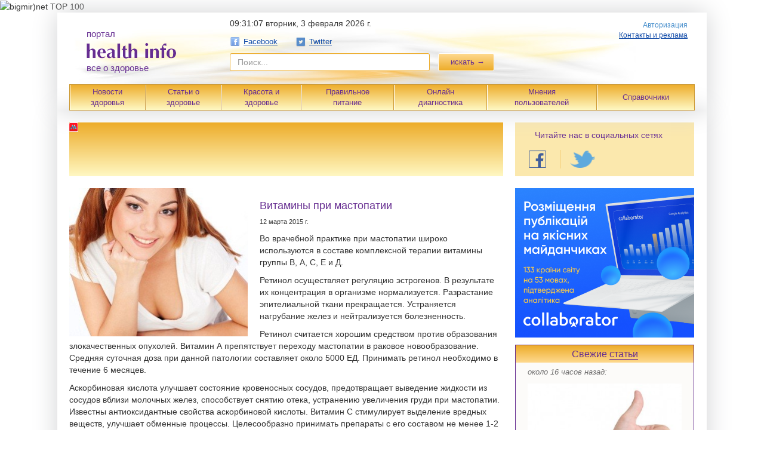

--- FILE ---
content_type: text/html; charset=utf-8
request_url: https://www.google.com/recaptcha/api2/aframe
body_size: 265
content:
<!DOCTYPE HTML><html><head><meta http-equiv="content-type" content="text/html; charset=UTF-8"></head><body><script nonce="xrLGh7PXP2tpP4Y4ucg81A">/** Anti-fraud and anti-abuse applications only. See google.com/recaptcha */ try{var clients={'sodar':'https://pagead2.googlesyndication.com/pagead/sodar?'};window.addEventListener("message",function(a){try{if(a.source===window.parent){var b=JSON.parse(a.data);var c=clients[b['id']];if(c){var d=document.createElement('img');d.src=c+b['params']+'&rc='+(localStorage.getItem("rc::a")?sessionStorage.getItem("rc::b"):"");window.document.body.appendChild(d);sessionStorage.setItem("rc::e",parseInt(sessionStorage.getItem("rc::e")||0)+1);localStorage.setItem("rc::h",'1770111067264');}}}catch(b){}});window.parent.postMessage("_grecaptcha_ready", "*");}catch(b){}</script></body></html>

--- FILE ---
content_type: application/javascript; charset=utf-8
request_url: https://m.mixadvert.com/show/?id=2659&r=0.2525955212857327
body_size: 4073
content:
setTimeout(function() {
               if (typeof intervalIDTyNqD ==="undefined")
               {
                    intervalIDTyNqD = setInterval( load_informerTyNqD , 300);
               }
               function load_informerTyNqD()
               {
                    var block = document.getElementById("MIXADV_2659");
                    if( block )
                    {
                         var offset = getCoordsBlock2659(block);
                         var screen_height = window.innerHeight;
                         var scrollTop = window.pageYOffset || document.documentElement.scrollTop;
                         if(offset.top < screen_height + scrollTop )
                         {
                              ban_teaser = take_ban_teaserTyNqD();
                              if( ban_teaser === false )
                              {   
                                   return;
                              }
                              var host = window.location.hostname; 
                              var ref = document.referrer;          
                              block.innerHTML = ".";
                              clearInterval(intervalIDTyNqD);
                              var script = document.createElement("script"); 
                              script.src = "https://m.mixadvert.com/show/load/?id=2659&id_name=TyNqD&teaser_name=ZQkTySn&block_name=jpYKST&ban_teaser="+ban_teaser+"&r="+Math.random()+"&host="+host+"&ref="+ref; 
                              block.parentNode.appendChild(script);
                         }
                    }
               }

               function getCoordsBlock2659(elem) 
               {
                    var box = elem.getBoundingClientRect();
                    var body = document.body;
                    var docEl = document.documentElement;

                    var scrollTop = window.pageYOffset || docEl.scrollTop || body.scrollTop;
                    var scrollLeft = window.pageXOffset || docEl.scrollLeft || body.scrollLeft;

                    var clientTop = docEl.clientTop || body.clientTop || 0;
                    var clientLeft = docEl.clientLeft || body.clientLeft || 0;
  
                    var top = box.top + scrollTop - clientTop;
                    var left = box.left + scrollLeft - clientLeft;

                    return { top: top, left: left };
               }}, 0)
          function take_ban_teaserTyNqD()
          {
               var ban_teaser="";
               informer = document.getElementsByClassName("MIXADVERT_NET");  
               for(var i=0; i < informer.length; i++) 
               {          
                    if( ( informer[i].id != 2659 ) && ( informer[i].innerHTML == "." ) )
                    {
                         return false;
                    }
                    var link = informer[i].getElementsByTagName("img");
                    for(var j=0; j < link.length; j++)
                    {   
                              prev_link = link[j].name;
                              teaser = getUrlVarsTyNqD(prev_link);
                              if( teaser != "" && teaser != "." )
                              {
                                   if( ban_teaser =="")   
                                   {                 
                                        ban_teaser = teaser;
                                   } else {
                                        ban_teaser = ban_teaser+","+teaser;
                                   }
                              }
                          
                    }
               } 
               return ban_teaser; 
          }

          function getUrlVarsTyNqD(link)
          {   
               var hash;
               var hashes = link.slice(link.indexOf("?") + 1).split("&");
               for(var i = 0; i < hashes.length; i++)
               {
                    hash = hashes[i].split("=");
                    if(hash[0] == "t" ) 
                    {
                         return hash[1];
                    }
               }
               return "";
          }

--- FILE ---
content_type: application/javascript; charset=utf-8
request_url: https://m.mixadvert.com/show/?id=2255&r=0.9187391924544019
body_size: 4073
content:
setTimeout(function() {
               if (typeof intervalIDfyGeF ==="undefined")
               {
                    intervalIDfyGeF = setInterval( load_informerfyGeF , 300);
               }
               function load_informerfyGeF()
               {
                    var block = document.getElementById("MIXADV_2255");
                    if( block )
                    {
                         var offset = getCoordsBlock2255(block);
                         var screen_height = window.innerHeight;
                         var scrollTop = window.pageYOffset || document.documentElement.scrollTop;
                         if(offset.top < screen_height + scrollTop )
                         {
                              ban_teaser = take_ban_teaserfyGeF();
                              if( ban_teaser === false )
                              {   
                                   return;
                              }
                              var host = window.location.hostname; 
                              var ref = document.referrer;          
                              block.innerHTML = ".";
                              clearInterval(intervalIDfyGeF);
                              var script = document.createElement("script"); 
                              script.src = "https://m.mixadvert.com/show/load/?id=2255&id_name=fyGeF&teaser_name=pjStppZ&block_name=rEEYKZ&ban_teaser="+ban_teaser+"&r="+Math.random()+"&host="+host+"&ref="+ref; 
                              block.parentNode.appendChild(script);
                         }
                    }
               }

               function getCoordsBlock2255(elem) 
               {
                    var box = elem.getBoundingClientRect();
                    var body = document.body;
                    var docEl = document.documentElement;

                    var scrollTop = window.pageYOffset || docEl.scrollTop || body.scrollTop;
                    var scrollLeft = window.pageXOffset || docEl.scrollLeft || body.scrollLeft;

                    var clientTop = docEl.clientTop || body.clientTop || 0;
                    var clientLeft = docEl.clientLeft || body.clientLeft || 0;
  
                    var top = box.top + scrollTop - clientTop;
                    var left = box.left + scrollLeft - clientLeft;

                    return { top: top, left: left };
               }}, 0)
          function take_ban_teaserfyGeF()
          {
               var ban_teaser="";
               informer = document.getElementsByClassName("MIXADVERT_NET");  
               for(var i=0; i < informer.length; i++) 
               {          
                    if( ( informer[i].id != 2255 ) && ( informer[i].innerHTML == "." ) )
                    {
                         return false;
                    }
                    var link = informer[i].getElementsByTagName("img");
                    for(var j=0; j < link.length; j++)
                    {   
                              prev_link = link[j].name;
                              teaser = getUrlVarsfyGeF(prev_link);
                              if( teaser != "" && teaser != "." )
                              {
                                   if( ban_teaser =="")   
                                   {                 
                                        ban_teaser = teaser;
                                   } else {
                                        ban_teaser = ban_teaser+","+teaser;
                                   }
                              }
                          
                    }
               } 
               return ban_teaser; 
          }

          function getUrlVarsfyGeF(link)
          {   
               var hash;
               var hashes = link.slice(link.indexOf("?") + 1).split("&");
               for(var i = 0; i < hashes.length; i++)
               {
                    hash = hashes[i].split("=");
                    if(hash[0] == "t" ) 
                    {
                         return hash[1];
                    }
               }
               return "";
          }